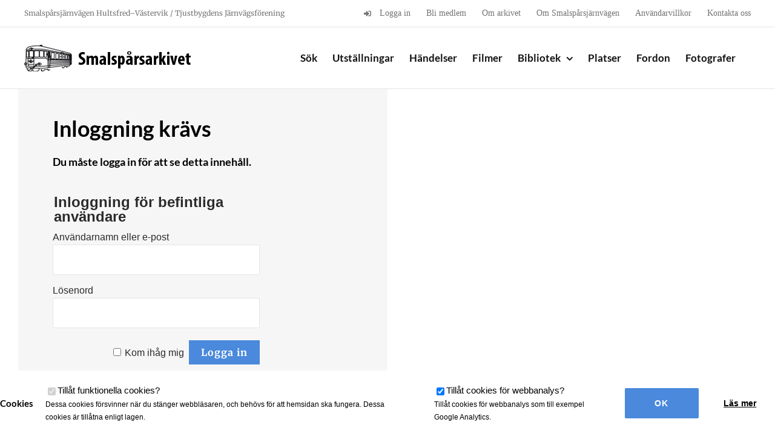

--- FILE ---
content_type: text/html; charset=UTF-8
request_url: https://smalsparsarkivet.se/objekt/foreslagen-utvidging-av-lokstallet-vastervik/
body_size: 11342
content:

<!DOCTYPE html>
<html class="avada-html-layout-wide avada-html-header-position-top" lang="sv-SE" prefix="og: http://ogp.me/ns# fb: http://ogp.me/ns/fb#">
<head>
	<meta http-equiv="X-UA-Compatible" content="IE=edge" />
	<meta http-equiv="Content-Type" content="text/html; charset=utf-8"/>
	<meta name="viewport" content="width=device-width, initial-scale=1" />
	<meta name='robots' content='index, follow, max-image-preview:large, max-snippet:-1, max-video-preview:-1' />
	<style>img:is([sizes="auto" i], [sizes^="auto," i]) { contain-intrinsic-size: 3000px 1500px }</style>
	
	<!-- This site is optimized with the Yoast SEO plugin v26.2 - https://yoast.com/wordpress/plugins/seo/ -->
	<title>Föreslagen utvidgning av lokstallet i Västervik - Smalspårsarkivet</title>
	<link rel="canonical" href="https://smalsparsarkivet.se/objekt/foreslagen-utvidging-av-lokstallet-vastervik/" />
	<meta property="og:locale" content="sv_SE" />
	<meta property="og:type" content="article" />
	<meta property="og:title" content="Föreslagen utvidgning av lokstallet i Västervik - Smalspårsarkivet" />
	<meta property="og:url" content="https://smalsparsarkivet.se/objekt/foreslagen-utvidging-av-lokstallet-vastervik/" />
	<meta property="og:site_name" content="Smalspårsarkivet" />
	<meta property="article:modified_time" content="2019-10-24T02:40:18+00:00" />
	<meta property="og:image" content="https://smalsparsarkivet.se/wp-content/uploads/2017/12/TJFR00096.jpg" />
	<meta property="og:image:width" content="1600" />
	<meta property="og:image:height" content="1391" />
	<meta property="og:image:type" content="image/jpeg" />
	<meta name="twitter:card" content="summary_large_image" />
	<script type="application/ld+json" class="yoast-schema-graph">{"@context":"https://schema.org","@graph":[{"@type":"WebPage","@id":"https://smalsparsarkivet.se/objekt/foreslagen-utvidging-av-lokstallet-vastervik/","url":"https://smalsparsarkivet.se/objekt/foreslagen-utvidging-av-lokstallet-vastervik/","name":"Föreslagen utvidgning av lokstallet i Västervik - Smalspårsarkivet","isPartOf":{"@id":"https://smalsparsarkivet.se/#website"},"primaryImageOfPage":{"@id":"https://smalsparsarkivet.se/objekt/foreslagen-utvidging-av-lokstallet-vastervik/#primaryimage"},"image":{"@id":"https://smalsparsarkivet.se/objekt/foreslagen-utvidging-av-lokstallet-vastervik/#primaryimage"},"thumbnailUrl":"https://smalsparsarkivet.se/wp-content/uploads/2017/12/TJFR00096.jpg","datePublished":"2017-12-17T14:15:56+00:00","dateModified":"2019-10-24T02:40:18+00:00","breadcrumb":{"@id":"https://smalsparsarkivet.se/objekt/foreslagen-utvidging-av-lokstallet-vastervik/#breadcrumb"},"inLanguage":"sv-SE","potentialAction":[{"@type":"ReadAction","target":["https://smalsparsarkivet.se/objekt/foreslagen-utvidging-av-lokstallet-vastervik/"]}]},{"@type":"ImageObject","inLanguage":"sv-SE","@id":"https://smalsparsarkivet.se/objekt/foreslagen-utvidging-av-lokstallet-vastervik/#primaryimage","url":"https://smalsparsarkivet.se/wp-content/uploads/2017/12/TJFR00096.jpg","contentUrl":"https://smalsparsarkivet.se/wp-content/uploads/2017/12/TJFR00096.jpg","width":1600,"height":1391},{"@type":"BreadcrumbList","@id":"https://smalsparsarkivet.se/objekt/foreslagen-utvidging-av-lokstallet-vastervik/#breadcrumb","itemListElement":[{"@type":"ListItem","position":1,"name":"Hem","item":"https://smalsparsarkivet.se/"},{"@type":"ListItem","position":2,"name":"Objekt","item":"https://smalsparsarkivet.se/objekt/"},{"@type":"ListItem","position":3,"name":"Föreslagen utvidgning av lokstallet i Västervik"}]},{"@type":"WebSite","@id":"https://smalsparsarkivet.se/#website","url":"https://smalsparsarkivet.se/","name":"Smalspårsarkivet","description":"Ett digitalt järnvägsmuseum","publisher":{"@id":"https://smalsparsarkivet.se/#organization"},"potentialAction":[{"@type":"SearchAction","target":{"@type":"EntryPoint","urlTemplate":"https://smalsparsarkivet.se/?s={search_term_string}"},"query-input":{"@type":"PropertyValueSpecification","valueRequired":true,"valueName":"search_term_string"}}],"inLanguage":"sv-SE"},{"@type":"Organization","@id":"https://smalsparsarkivet.se/#organization","name":"Smalspårsarkivet","url":"https://smalsparsarkivet.se/","logo":{"@type":"ImageObject","inLanguage":"sv-SE","@id":"https://smalsparsarkivet.se/#/schema/logo/image/","url":"https://smalsparsarkivet.se/wp-content/uploads/2016/11/smalsparsarkivet_logo_2x_black.png","contentUrl":"https://smalsparsarkivet.se/wp-content/uploads/2016/11/smalsparsarkivet_logo_2x_black.png","width":600,"height":100,"caption":"Smalspårsarkivet"},"image":{"@id":"https://smalsparsarkivet.se/#/schema/logo/image/"}}]}</script>
	<!-- / Yoast SEO plugin. -->


<link rel='dns-prefetch' href='//cdnjs.cloudflare.com' />
<link rel="alternate" type="application/rss+xml" title="Smalspårsarkivet &raquo; Webbflöde" href="https://smalsparsarkivet.se/feed/" />
<link rel="alternate" type="application/rss+xml" title="Smalspårsarkivet &raquo; Kommentarsflöde" href="https://smalsparsarkivet.se/comments/feed/" />
					<link rel="shortcut icon" href="https://smalsparsarkivet.se/wp-content/uploads/2017/01/favicon57.png" type="image/x-icon" />
		
		
					<!-- Android Icon -->
			<link rel="icon" sizes="192x192" href="https://smalsparsarkivet.se/wp-content/uploads/2017/01/favicon57.png">
		
					<!-- MS Edge Icon -->
			<meta name="msapplication-TileImage" content="https://smalsparsarkivet.se/wp-content/uploads/2017/01/favicon72x72.png">
								
		<meta property="og:locale" content="sv_SE"/>
		<meta property="og:type" content="article"/>
		<meta property="og:site_name" content="Smalspårsarkivet"/>
		<meta property="og:title" content="Föreslagen utvidgning av lokstallet i Västervik - Smalspårsarkivet"/>
				<meta property="og:url" content="https://smalsparsarkivet.se/objekt/foreslagen-utvidging-av-lokstallet-vastervik/"/>
													<meta property="article:modified_time" content="2019-10-24T02:40:18+01:00"/>
											<meta property="og:image" content="https://smalsparsarkivet.se/wp-content/uploads/2017/12/TJFR00096.jpg"/>
		<meta property="og:image:width" content="1600"/>
		<meta property="og:image:height" content="1391"/>
		<meta property="og:image:type" content="image/jpeg"/>
				<script type="text/javascript">
/* <![CDATA[ */
window._wpemojiSettings = {"baseUrl":"https:\/\/s.w.org\/images\/core\/emoji\/16.0.1\/72x72\/","ext":".png","svgUrl":"https:\/\/s.w.org\/images\/core\/emoji\/16.0.1\/svg\/","svgExt":".svg","source":{"concatemoji":"https:\/\/smalsparsarkivet.se\/wp-includes\/js\/wp-emoji-release.min.js?ver=6.8.3"}};
/*! This file is auto-generated */
!function(s,n){var o,i,e;function c(e){try{var t={supportTests:e,timestamp:(new Date).valueOf()};sessionStorage.setItem(o,JSON.stringify(t))}catch(e){}}function p(e,t,n){e.clearRect(0,0,e.canvas.width,e.canvas.height),e.fillText(t,0,0);var t=new Uint32Array(e.getImageData(0,0,e.canvas.width,e.canvas.height).data),a=(e.clearRect(0,0,e.canvas.width,e.canvas.height),e.fillText(n,0,0),new Uint32Array(e.getImageData(0,0,e.canvas.width,e.canvas.height).data));return t.every(function(e,t){return e===a[t]})}function u(e,t){e.clearRect(0,0,e.canvas.width,e.canvas.height),e.fillText(t,0,0);for(var n=e.getImageData(16,16,1,1),a=0;a<n.data.length;a++)if(0!==n.data[a])return!1;return!0}function f(e,t,n,a){switch(t){case"flag":return n(e,"\ud83c\udff3\ufe0f\u200d\u26a7\ufe0f","\ud83c\udff3\ufe0f\u200b\u26a7\ufe0f")?!1:!n(e,"\ud83c\udde8\ud83c\uddf6","\ud83c\udde8\u200b\ud83c\uddf6")&&!n(e,"\ud83c\udff4\udb40\udc67\udb40\udc62\udb40\udc65\udb40\udc6e\udb40\udc67\udb40\udc7f","\ud83c\udff4\u200b\udb40\udc67\u200b\udb40\udc62\u200b\udb40\udc65\u200b\udb40\udc6e\u200b\udb40\udc67\u200b\udb40\udc7f");case"emoji":return!a(e,"\ud83e\udedf")}return!1}function g(e,t,n,a){var r="undefined"!=typeof WorkerGlobalScope&&self instanceof WorkerGlobalScope?new OffscreenCanvas(300,150):s.createElement("canvas"),o=r.getContext("2d",{willReadFrequently:!0}),i=(o.textBaseline="top",o.font="600 32px Arial",{});return e.forEach(function(e){i[e]=t(o,e,n,a)}),i}function t(e){var t=s.createElement("script");t.src=e,t.defer=!0,s.head.appendChild(t)}"undefined"!=typeof Promise&&(o="wpEmojiSettingsSupports",i=["flag","emoji"],n.supports={everything:!0,everythingExceptFlag:!0},e=new Promise(function(e){s.addEventListener("DOMContentLoaded",e,{once:!0})}),new Promise(function(t){var n=function(){try{var e=JSON.parse(sessionStorage.getItem(o));if("object"==typeof e&&"number"==typeof e.timestamp&&(new Date).valueOf()<e.timestamp+604800&&"object"==typeof e.supportTests)return e.supportTests}catch(e){}return null}();if(!n){if("undefined"!=typeof Worker&&"undefined"!=typeof OffscreenCanvas&&"undefined"!=typeof URL&&URL.createObjectURL&&"undefined"!=typeof Blob)try{var e="postMessage("+g.toString()+"("+[JSON.stringify(i),f.toString(),p.toString(),u.toString()].join(",")+"));",a=new Blob([e],{type:"text/javascript"}),r=new Worker(URL.createObjectURL(a),{name:"wpTestEmojiSupports"});return void(r.onmessage=function(e){c(n=e.data),r.terminate(),t(n)})}catch(e){}c(n=g(i,f,p,u))}t(n)}).then(function(e){for(var t in e)n.supports[t]=e[t],n.supports.everything=n.supports.everything&&n.supports[t],"flag"!==t&&(n.supports.everythingExceptFlag=n.supports.everythingExceptFlag&&n.supports[t]);n.supports.everythingExceptFlag=n.supports.everythingExceptFlag&&!n.supports.flag,n.DOMReady=!1,n.readyCallback=function(){n.DOMReady=!0}}).then(function(){return e}).then(function(){var e;n.supports.everything||(n.readyCallback(),(e=n.source||{}).concatemoji?t(e.concatemoji):e.wpemoji&&e.twemoji&&(t(e.twemoji),t(e.wpemoji)))}))}((window,document),window._wpemojiSettings);
/* ]]> */
</script>
<style id='wp-emoji-styles-inline-css' type='text/css'>

	img.wp-smiley, img.emoji {
		display: inline !important;
		border: none !important;
		box-shadow: none !important;
		height: 1em !important;
		width: 1em !important;
		margin: 0 0.07em !important;
		vertical-align: -0.1em !important;
		background: none !important;
		padding: 0 !important;
	}
</style>
<link rel='stylesheet' id='child-style-css' href='https://smalsparsarkivet.se/wp-content/themes/HamrenMedia_2_0/style.css?ver=6.8.3' type='text/css' media='all' />
<link rel='stylesheet' id='animate-css-css' href='https://cdnjs.cloudflare.com/ajax/libs/animate.css/3.5.2/animate.min.css?ver=3.5.2' type='text/css' media='all' />
<link rel='stylesheet' id='magnific-popup-css-css' href='https://smalsparsarkivet.se/wp-content/themes/HamrenMedia_2_0/public/css/magnific-popup.css?ver=6.8.3' type='text/css' media='all' />
<link rel='stylesheet' id='wp-members-css' href='https://smalsparsarkivet.se/wp-content/plugins/wp-members/assets/css/forms/generic-no-float.min.css?ver=3.5.4.3' type='text/css' media='all' />
<link rel='stylesheet' id='fusion-dynamic-css-css' href='https://smalsparsarkivet.se/wp-content/uploads/fusion-styles/dd03404d104e8dd108b04953607f7ff0.min.css?ver=3.13.3' type='text/css' media='all' />
<script type="text/javascript" src="https://smalsparsarkivet.se/wp-includes/js/jquery/jquery.min.js?ver=3.7.1" id="jquery-core-js"></script>
<script type="text/javascript" src="https://smalsparsarkivet.se/wp-includes/js/jquery/jquery-migrate.min.js?ver=3.4.1" id="jquery-migrate-js"></script>
<script type="text/javascript" src="https://smalsparsarkivet.se/wp-content/plugins/cookie-opt-in/js/cookie-opt-in.js?ver=1" id="cookie-opt-in-js"></script>
<script type="text/javascript" id="image-watermark-no-right-click-js-before">
/* <![CDATA[ */
var iwArgsNoRightClick = {"rightclick":"Y","draganddrop":"N"};
/* ]]> */
</script>
<script type="text/javascript" src="https://smalsparsarkivet.se/wp-content/plugins/image-watermark/js/no-right-click.js?ver=1.8.0" id="image-watermark-no-right-click-js"></script>
<link rel="https://api.w.org/" href="https://smalsparsarkivet.se/wp-json/" /><link rel="EditURI" type="application/rsd+xml" title="RSD" href="https://smalsparsarkivet.se/xmlrpc.php?rsd" />
<meta name="generator" content="WordPress 6.8.3" />
<link rel='shortlink' href='https://smalsparsarkivet.se/?p=4353' />
<link rel="alternate" title="oEmbed (JSON)" type="application/json+oembed" href="https://smalsparsarkivet.se/wp-json/oembed/1.0/embed?url=https%3A%2F%2Fsmalsparsarkivet.se%2Fobjekt%2Fforeslagen-utvidging-av-lokstallet-vastervik%2F" />
<link rel="alternate" title="oEmbed (XML)" type="text/xml+oembed" href="https://smalsparsarkivet.se/wp-json/oembed/1.0/embed?url=https%3A%2F%2Fsmalsparsarkivet.se%2Fobjekt%2Fforeslagen-utvidging-av-lokstallet-vastervik%2F&#038;format=xml" />
<script type="text/javascript">var cookie_opt_in_settings = {"form_title":"Cookies","anchor_title":"Cookies","more_info_text":"L\u00e4s mer","more_info_url":"\/sekretess","more_info_same_window":"yes","label_functional_cookies":"Till\u00e5t funktionella cookies","brief_info_on_functional_cookies":"Dessa cookies f\u00f6rsvinner n\u00e4r du st\u00e4nger webbl\u00e4saren, och beh\u00f6vs f\u00f6r att hemsidan ska fungera. Dessa cookies \u00e4r till\u00e5tna enligt lagen.","label_advertisement_cookies":"Allow advertisement cookies","brief_info_on_advertisement_cookies":"This website uses cookies for advertisement purposes, for example: to give you offers specifically suited to your wishes.","label_tracking_cookies":"Till\u00e5t cookies f\u00f6r webbanalys","brief_info_on_tracking_cookies":"Till\u00e5t cookies f\u00f6r webbanalys som till exempel Google Analytics.","label_social_cookies":"Allow social cookies","brief_info_on_social_cookies":"This website uses cookies for tracking purposes on social networks like Facebook, Google+ etc.","if_no_cookie":"defer","preference_cookie_name":"ClearsiteCookieLawObidingCookiePreferencesCookie","preference_cookie_expires":"Wed, 31 Dec 2149 00:00:00 +0000","site_has_functional_cookies":"1","default_value_functional_cookies":"1","site_has_tracking_cookies":"1","default_value_tracking_cookies":"1","lang":"sv","always_on":{"site_has_functional_cookies":true},"default_cookie":"f1t1","cookie_types":["site_has_functional_cookies","site_has_tracking_cookies"],"label_ok":"Ok","label_deny":"Deny","label_allow":"Allow","baseurl":"https:\/\/smalsparsarkivet.se\/wp-content\/plugins\/cookie-opt-in"};</script>		<script async src="https://www.googletagmanager.com/gtag/js?id=UA-118653923-1"></script>
		<script>
		window['ga-disable-UA-118653923-1'] = false;
		window.dataLayer = window.dataLayer || [];
		function gtag(){dataLayer.push(arguments)};
		  gtag('js', new Date());
		  gtag('config', 'UA-118653923-1');
		</script>
	
		<script>
		jQuery(document).ready(function($){
			$('#coia-ok').click(function(){
				$('#cookie_opt_in_container').css('display', 'none ');
			});
		});
	</script>
<style>#cookie_opt_in_container {
		    position: fixed;
		    bottom: 0px;
		    left: 0px;
		    right: 0px;
		    background: #fff;
		    z-index: 1000000;
		    font-family: sans-serif;
		}
#cookie_opt_in {
    display: flex;
    max-width: 1350px;
    margin: 0px auto;
    padding: 20px 0px;
    align-items: center;
    justify-content: center; 
}

		#cookie_opt_in h1 {
		    font-size: 15px;
		    color: #000;
		}
		.checkbox {
			padding: 0px 20px;
			order: 1;
		}
		.info {
		    display: block;
		    font-size: 12px;
		}

input#coia-ok {
    cursor: pointer;
    border-radius: 2px;
    height: 50px;
    width: 140px;
    margin-left: 10px;
    text-align: center;
    color: inherit;
    font-family: sans-serif;
    background: #4a89dc;
    border: 0px;
    font-size: 14px;
    text-transform: uppercase;
    font-weight: bold;
    color: #fff;
    order: 3;
}

a.more.generic-more {
    cursor: pointer;
    border-radius: 2px;
    height: 50px;
    width: 140px;
    margin-left: 10px;
    text-align: center;
    line-height: 50px;
    color: inherit;
    font-family: sans-serif;
    background: #ffffff;
    border: 0px;
    font-size: 14px;
    text-decoration: underline;
    font-weight: bold;
    order: 4;
}

#cookie_opt_in_anchor {
    position: fixed;
    bottom: 0px;
    left: 10px;
    background: #fff;
    padding: 5px 20px;
    z-index: 1000;
}



@media (max-width:1000px){
	#cookie_opt_in {
    	flex-wrap: wrap;
	}
	#cookie_opt_in h1 {
  	  text-align: center;
  	  width: 100%;
	}
	input#coia-ok, a.more.generic-more {
    	margin-top: 20px;
	}
	.checkbox {
		width: 50%;
	}
	
}
@media (max-width:500px){
	.checkbox {
	    width: 100%;
	    margin-bottom: 10px;
	}
}</style><link rel="stylesheet" href="https://use.fontawesome.com/releases/v5.0.13/css/all.css" integrity="sha384-DNOHZ68U8hZfKXOrtjWvjxusGo9WQnrNx2sqG0tfsghAvtVlRW3tvkXWZh58N9jp" crossorigin="anonymous"><style type="text/css" id="css-fb-visibility">@media screen and (max-width: 640px){.fusion-no-small-visibility{display:none !important;}body .sm-text-align-center{text-align:center !important;}body .sm-text-align-left{text-align:left !important;}body .sm-text-align-right{text-align:right !important;}body .sm-flex-align-center{justify-content:center !important;}body .sm-flex-align-flex-start{justify-content:flex-start !important;}body .sm-flex-align-flex-end{justify-content:flex-end !important;}body .sm-mx-auto{margin-left:auto !important;margin-right:auto !important;}body .sm-ml-auto{margin-left:auto !important;}body .sm-mr-auto{margin-right:auto !important;}body .fusion-absolute-position-small{position:absolute;top:auto;width:100%;}.awb-sticky.awb-sticky-small{ position: sticky; top: var(--awb-sticky-offset,0); }}@media screen and (min-width: 641px) and (max-width: 1024px){.fusion-no-medium-visibility{display:none !important;}body .md-text-align-center{text-align:center !important;}body .md-text-align-left{text-align:left !important;}body .md-text-align-right{text-align:right !important;}body .md-flex-align-center{justify-content:center !important;}body .md-flex-align-flex-start{justify-content:flex-start !important;}body .md-flex-align-flex-end{justify-content:flex-end !important;}body .md-mx-auto{margin-left:auto !important;margin-right:auto !important;}body .md-ml-auto{margin-left:auto !important;}body .md-mr-auto{margin-right:auto !important;}body .fusion-absolute-position-medium{position:absolute;top:auto;width:100%;}.awb-sticky.awb-sticky-medium{ position: sticky; top: var(--awb-sticky-offset,0); }}@media screen and (min-width: 1025px){.fusion-no-large-visibility{display:none !important;}body .lg-text-align-center{text-align:center !important;}body .lg-text-align-left{text-align:left !important;}body .lg-text-align-right{text-align:right !important;}body .lg-flex-align-center{justify-content:center !important;}body .lg-flex-align-flex-start{justify-content:flex-start !important;}body .lg-flex-align-flex-end{justify-content:flex-end !important;}body .lg-mx-auto{margin-left:auto !important;margin-right:auto !important;}body .lg-ml-auto{margin-left:auto !important;}body .lg-mr-auto{margin-right:auto !important;}body .fusion-absolute-position-large{position:absolute;top:auto;width:100%;}.awb-sticky.awb-sticky-large{ position: sticky; top: var(--awb-sticky-offset,0); }}</style>		<script type="text/javascript">
			var doc = document.documentElement;
			doc.setAttribute( 'data-useragent', navigator.userAgent );
		</script>
		
	</head>

<body class="wp-singular archive_item-template-default single single-archive_item postid-4353 wp-theme-Avada wp-child-theme-HamrenMedia_2_0 hw fusion-image-hovers fusion-pagination-sizing fusion-button_type-flat fusion-button_span-no fusion-button_gradient-linear avada-image-rollover-circle-no avada-image-rollover-no fusion-body ltr fusion-sticky-header no-tablet-sticky-header no-mobile-sticky-header no-mobile-slidingbar no-mobile-totop fusion-disable-outline fusion-sub-menu-fade mobile-logo-pos-left layout-wide-mode avada-has-boxed-modal-shadow-none layout-scroll-offset-full avada-has-zero-margin-offset-top fusion-top-header menu-text-align-center mobile-menu-design-modern fusion-show-pagination-text fusion-header-layout-v3 avada-responsive avada-footer-fx-sticky avada-menu-highlight-style-bar fusion-search-form-classic fusion-main-menu-search-overlay fusion-avatar-square avada-sticky-shrinkage avada-dropdown-styles avada-blog-layout-medium avada-blog-archive-layout-medium avada-header-shadow-no avada-menu-icon-position-left avada-has-megamenu-shadow avada-has-breadcrumb-mobile-hidden avada-has-titlebar-hide avada-has-pagination-padding avada-flyout-menu-direction-fade avada-ec-views-v1" data-awb-post-id="4353">
		<a class="skip-link screen-reader-text" href="#content">Fortsätt till innehållet</a>

	<div id="boxed-wrapper">
		
		<div id="wrapper" class="fusion-wrapper">
			<div id="home" style="position:relative;top:-1px;"></div>
							
					
			<header class="fusion-header-wrapper">
				<div class="fusion-header-v3 fusion-logo-alignment fusion-logo-left fusion-sticky-menu- fusion-sticky-logo- fusion-mobile-logo-  fusion-mobile-menu-design-modern">
					
<div class="fusion-secondary-header">
	<div class="fusion-row">
					<div class="fusion-alignleft">
				<div class="fusion-contact-info"><span class="fusion-contact-info-phone-number">Smalspårsjärnvägen Hultsfred–Västervik / Tjustbygdens Järnvägsförening</span></div>			</div>
							<div class="fusion-alignright">
				<nav class="fusion-secondary-menu" role="navigation" aria-label="Sekundär meny"><ul id="menu-toppmeny" class="menu"><li  id="menu-item-220"  class="menu-item menu-item-type-post_type menu-item-object-page menu-item-220"  data-item-id="220"><a  href="https://smalsparsarkivet.se/logga-in/" class="fusion-flex-link fusion-bar-highlight"><span class="fusion-megamenu-icon"><i class="glyphicon  fa fa-sign-in" aria-hidden="true"></i></span><span class="menu-text">Logga in</span></a></li><li  id="menu-item-367"  class="menu-item menu-item-type-post_type menu-item-object-page menu-item-367"  data-item-id="367"><a  href="https://smalsparsarkivet.se/bli-medlem/" class="fusion-bar-highlight"><span class="menu-text">Bli medlem</span></a></li><li  id="menu-item-356"  class="menu-item menu-item-type-post_type menu-item-object-page menu-item-356"  data-item-id="356"><a  href="https://smalsparsarkivet.se/om-arkivet/" class="fusion-bar-highlight"><span class="menu-text">Om arkivet</span></a></li><li  id="menu-item-400"  class="menu-item menu-item-type-post_type menu-item-object-page menu-item-400"  data-item-id="400"><a  href="https://smalsparsarkivet.se/om-smalsparsjarnvagen/" class="fusion-bar-highlight"><span class="menu-text">Om Smalspårsjärnvägen</span></a></li><li  id="menu-item-5137"  class="menu-item menu-item-type-post_type menu-item-object-page menu-item-5137"  data-item-id="5137"><a  href="https://smalsparsarkivet.se/anvandningsvillkor/" class="fusion-bar-highlight"><span class="menu-text">Användarvillkor</span></a></li><li  id="menu-item-355"  class="menu-item menu-item-type-post_type menu-item-object-page menu-item-355"  data-item-id="355"><a  href="https://smalsparsarkivet.se/kontakta-oss/" class="fusion-bar-highlight"><span class="menu-text">Kontakta oss</span></a></li></ul></nav><nav class="fusion-mobile-nav-holder fusion-mobile-menu-text-align-left" aria-label="Sekundär mobilmeny"></nav>			</div>
			</div>
</div>
<div class="fusion-header-sticky-height"></div>
<div class="fusion-header">
	<div class="fusion-row">
					<div class="fusion-logo" data-margin-top="25px" data-margin-bottom="25px" data-margin-left="0px" data-margin-right="0px">
			<a class="fusion-logo-link"  href="https://smalsparsarkivet.se/" >

						<!-- standard logo -->
			<img src="https://smalsparsarkivet.se/wp-content/uploads/2016/10/smalsparsarkivet-logo.png" srcset="https://smalsparsarkivet.se/wp-content/uploads/2016/10/smalsparsarkivet-logo.png 1x, https://smalsparsarkivet.se/wp-content/uploads/2016/11/smalsparsarkivet_logo_2x_black.png 2x" width="300" height="51" style="max-height:51px;height:auto;" alt="Smalspårsarkivet Logotyp" data-retina_logo_url="https://smalsparsarkivet.se/wp-content/uploads/2016/11/smalsparsarkivet_logo_2x_black.png" class="fusion-standard-logo" />

			
					</a>
		</div>		<nav class="fusion-main-menu" aria-label="Huvudmeny"><div class="fusion-overlay-search">
<div class="hw-search-module ">
	<div class="hw-bg-img" style="background-image: url(https://smalsparsarkivet.se/wp-content/uploads/2021/08/TJFD00143.jpg);"></div>
	<div class="hw-bg-gradient"></div>
	<div class="hw-row ">

		<div class="fusion-layout-column fusion_builder_column fusion_builder_column_1_1 fusion-one-full fusion-column-first fusion-column-last 1_1" style="text-align:center;">
			<h1>Sök i Smalspårsarkivet</h1>
			
			<form role="search" method="get" action="https://smalsparsarkivet.se/">

				<div id="search-wrapper">

					<div class="input-wrapper search-item">
						<input type="text" value="" name="s" placeholder="Vad vill du veta mer om?" autocomplete="off"/>
						<div class="show-extended-search">
							<i class="fa fa-cog"></i>
						</div>
					</div>

					<input type="submit" class="searchsubmit" value="&#xf002;" />

				</div>

				<div class="extended-search" >


					<div class="options-row type-checkboxes">
						<label class="label-small">Kategori:</label>

						<div class="checkbox-wrapper"><input type="checkbox" class="type-checkbox" name="post_type[]" value="vehicle" id="checkbox-vehicle" ><label for="checkbox-vehicle">Fordon</label></div><div class="checkbox-wrapper"><input type="checkbox" class="type-checkbox" name="post_type[]" value="photographer" id="checkbox-photographer" ><label for="checkbox-photographer">Fotograf</label></div><div class="checkbox-wrapper"><input type="checkbox" class="type-checkbox" name="post_type[]" value="event" id="checkbox-event" ><label for="checkbox-event">Händelser</label></div><div class="checkbox-wrapper"><input type="checkbox" class="type-checkbox" name="post_type[]" value="archive_item" id="checkbox-archive_item" ><label for="checkbox-archive_item">Objekt</label></div><div class="checkbox-wrapper"><input type="checkbox" class="type-checkbox" name="post_type[]" value="place" id="checkbox-place" ><label for="checkbox-place">Platser</label></div><div class="checkbox-wrapper"><input type="checkbox" class="type-checkbox" name="post_type[]" value="exhibition" id="checkbox-exhibition" ><label for="checkbox-exhibition">Utställning</label></div>
					</div>

					<!--<div class="options-row">
						<label class="label-small">Årtal:</label>

					</div>-->

				</div>
				<input type="hidden" name="adv" id="advanced-search" value="0" />
			</form>

		</div>
	</div>
	<div class="hw-search-read-more">Bakgrundsbilden: <a href="https://smalsparsarkivet.se/objekt/hafte-om-jubileumsutstallningen-i-vastervik-1933/">Häfte om Jubileumsutställningen i Västervik 1933</a></div></div>
<div class="fusion-search-spacer"></div><a href="#" role="button" aria-label="Close Search" class="fusion-close-search"></a></div><ul id="menu-huvudmeny" class="fusion-menu"><li  id="menu-item-30"  class="menu-item menu-item-type-custom menu-item-object-custom menu-item-30"  data-item-id="30"><a  href="/" class="fusion-bar-highlight"><span class="menu-text">Sök</span></a></li><li  id="menu-item-630"  class="menu-item menu-item-type-post_type_archive menu-item-object-exhibition menu-item-630"  data-item-id="630"><a  href="https://smalsparsarkivet.se/utstallningar/" class="fusion-bar-highlight"><span class="menu-text">Utställningar</span></a></li><li  id="menu-item-629"  class="menu-item menu-item-type-post_type_archive menu-item-object-event menu-item-629"  data-item-id="629"><a  href="https://smalsparsarkivet.se/handelser/" class="fusion-bar-highlight"><span class="menu-text">Händelser</span></a></li><li  id="menu-item-25868"  class="menu-item menu-item-type-custom menu-item-object-custom menu-item-25868"  data-item-id="25868"><a  href="/filmer" class="fusion-bar-highlight"><span class="menu-text">Filmer</span></a></li><li  id="menu-item-243"  class="menu-item menu-item-type-post_type menu-item-object-page menu-item-has-children menu-item-243 fusion-dropdown-menu"  data-item-id="243"><a  href="https://smalsparsarkivet.se/bibliotek/" class="fusion-bar-highlight"><span class="menu-text">Bibliotek</span> <span class="fusion-caret"><i class="fusion-dropdown-indicator" aria-hidden="true"></i></span></a><ul class="sub-menu"><li  id="menu-item-3289"  class="menu-item menu-item-type-post_type menu-item-object-page menu-item-3289 fusion-dropdown-submenu" ><a  href="https://smalsparsarkivet.se/dokuments/" class="fusion-bar-highlight"><span>Dokument</span></a></li><li  id="menu-item-667"  class="menu-item menu-item-type-taxonomy menu-item-object-item-type menu-item-667 fusion-dropdown-submenu" ><a  href="https://smalsparsarkivet.se/objekttyp/foremal/" class="fusion-bar-highlight"><span>Föremål</span></a></li><li  id="menu-item-3210"  class="menu-item menu-item-type-post_type menu-item-object-page menu-item-has-children menu-item-3210 fusion-dropdown-submenu" ><a  href="https://smalsparsarkivet.se/bibliotek/ritningar/" class="fusion-bar-highlight"><span>Ritningar</span></a><ul class="sub-menu"><li  id="menu-item-4363"  class="menu-item menu-item-type-post_type menu-item-object-page menu-item-4363" ><a  href="https://smalsparsarkivet.se/bibliotek/ritningar/bangardsritningar/" class="fusion-bar-highlight"><span>Bangårdar</span></a></li><li  id="menu-item-4364"  class="menu-item menu-item-type-post_type menu-item-object-page menu-item-4364" ><a  href="https://smalsparsarkivet.se/bibliotek/ritningar/broritningar/" class="fusion-bar-highlight"><span>Broar</span></a></li><li  id="menu-item-4336"  class="menu-item menu-item-type-post_type menu-item-object-page menu-item-4336" ><a  href="https://smalsparsarkivet.se/bibliotek/ritningar/byggnadsritningar/" class="fusion-bar-highlight"><span>Byggnader</span></a></li><li  id="menu-item-4365"  class="menu-item menu-item-type-post_type menu-item-object-page menu-item-4365" ><a  href="https://smalsparsarkivet.se/bibliotek/ritningar/fordonsritningar/" class="fusion-bar-highlight"><span>Fordon</span></a></li><li  id="menu-item-4368"  class="menu-item menu-item-type-post_type menu-item-object-page menu-item-4368" ><a  href="https://smalsparsarkivet.se/bibliotek/ritningar/ovriga-ritningar/" class="fusion-bar-highlight"><span>Övriga ritningar</span></a></li></ul></li><li  id="menu-item-2635"  class="menu-item menu-item-type-taxonomy menu-item-object-item-type menu-item-has-children menu-item-2635 fusion-dropdown-submenu" ><a  href="https://smalsparsarkivet.se/objekttyp/tidningar/" class="fusion-bar-highlight"><span>Tidningar</span></a><ul class="sub-menu"><li  id="menu-item-40416"  class="menu-item menu-item-type-custom menu-item-object-custom menu-item-40416" ><a  href="https://smalsparsarkivet.se/amne/vastervikingen/" class="fusion-bar-highlight"><span>Västervikingen</span></a></li></ul></li><li  id="menu-item-2307"  class="menu-item menu-item-type-taxonomy menu-item-object-topic menu-item-2307 fusion-dropdown-submenu" ><a  href="https://smalsparsarkivet.se/amne/tidtabell/" class="fusion-bar-highlight"><span>Tidtabeller</span></a></li></ul></li><li  id="menu-item-632"  class="menu-item menu-item-type-post_type_archive menu-item-object-place menu-item-632"  data-item-id="632"><a  href="https://smalsparsarkivet.se/platser/" class="fusion-bar-highlight"><span class="menu-text">Platser</span></a></li><li  id="menu-item-631"  class="menu-item menu-item-type-post_type_archive menu-item-object-vehicle menu-item-631"  data-item-id="631"><a  href="https://smalsparsarkivet.se/fordon/" class="fusion-bar-highlight"><span class="menu-text">Fordon</span></a></li><li  id="menu-item-623"  class="menu-item menu-item-type-post_type_archive menu-item-object-photographer menu-item-623"  data-item-id="623"><a  href="https://smalsparsarkivet.se/fotografer/" class="fusion-bar-highlight"><span class="menu-text">Fotografer</span></a></li></ul></nav>	<div class="fusion-mobile-menu-icons">
							<a href="#" class="fusion-icon awb-icon-bars" aria-label="Växla mobilmeny" aria-expanded="false"></a>
		
		
		
			</div>

<nav class="fusion-mobile-nav-holder fusion-mobile-menu-text-align-left" aria-label="Huvudmeny mobil"></nav>

					</div>
</div>
				</div>
				<div class="fusion-clearfix"></div>
			</header>
								
							<div id="sliders-container" class="fusion-slider-visibility">
					</div>
				
					
							
			
						<main id="main" class="clearfix ">
				<div class="fusion-row" style="">
<div class="lockscreen post-content"><div class="lockscreen-inner"><h1>Inloggning krävs</h1><p>Du måste logga in för att se detta innehåll. </p><div id="wpmem_login"><a id="login"></a><form action="https://smalsparsarkivet.se/objekt/foreslagen-utvidging-av-lokstallet-vastervik/" method="POST" id="wpmem_login_form" class="form"><input type="hidden" id="_wpmem_login_nonce" name="_wpmem_login_nonce" value="07099f1233" /><input type="hidden" name="_wp_http_referer" value="/objekt/foreslagen-utvidging-av-lokstallet-vastervik/" /><fieldset><legend>Inloggning för befintliga användare</legend><label for="log">Användarnamn eller e-post</label><div class="div_text"><input name="log" type="text" id="log" value="" class="username" required  /></div><label for="pwd">Lösenord</label><div class="div_text"><input name="pwd" type="password" id="pwd" class="password" required  /></div><input name="a" type="hidden" value="login" /><input name="redirect_to" type="hidden" value="https://smalsparsarkivet.se/objekt/foreslagen-utvidging-av-lokstallet-vastervik/" /><div class="button_div"><input name="rememberme" type="checkbox" id="rememberme" value="forever" />&nbsp;<label for="rememberme">Kom ihåg mig</label>&nbsp;&nbsp;<input type="submit" name="Submit" value="Logga in" class="buttons" /></div><div class="link-text"><span class="link-text-forgot">Glömt lösenord?&nbsp;<a href="https://smalsparsarkivet.se/min-profil/?a=pwdreset">Klicka här för att återställa</a></span></div><div class="link-text"><span class="link-text-register">Ny användare?&nbsp;<a href="https://smalsparsarkivet.se/bli-medlem/">Klicka här för att registrera</a></span></div></fieldset></form></div></div></div>						
					</div>  <!-- fusion-row -->
				</main>  <!-- #main -->
				
				
								
					
		<div class="fusion-footer">
					
	<footer class="fusion-footer-widget-area fusion-widget-area">
		<div class="fusion-row">
			<div class="fusion-columns fusion-columns-3 fusion-widget-area">
				
																									<div class="fusion-column col-lg-4 col-md-4 col-sm-4">
							<section id="text-6" class="fusion-footer-widget-column widget widget_text"><h4 class="widget-title">Smalspårsarkivet</h4>			<div class="textwidget"><p>Samlingarna på Smalspårsarkivet innehåller upphovsrättsskyddat material. Dela gärna länkar till objekten, men övrig användning eller publicering av materialet kräver vårt tillstånd. Läs mer om våra <a href="/anvandningsvillkor/">användarvillkor här</a>.</p>
</div>
		<div style="clear:both;"></div></section>																					</div>
																										<div class="fusion-column col-lg-4 col-md-4 col-sm-4">
													</div>
																										<div class="fusion-column fusion-column-last col-lg-4 col-md-4 col-sm-4">
													</div>
																																				
				<div class="fusion-clearfix"></div>
			</div> <!-- fusion-columns -->
		</div> <!-- fusion-row -->
	</footer> <!-- fusion-footer-widget-area -->

	
	<footer id="footer" class="fusion-footer-copyright-area fusion-footer-copyright-center">
		<div class="fusion-row">
			<div class="fusion-copyright-content">

				<div class="fusion-copyright-notice">
		<div>
		Smalspårsarkivet drivs av <a href="http://www.smalsparet.se">Tjustbygdens Järnvägsförening</a> |  Utvecklad av <a href="http://hamrenmedia.se">Hamrén Webbyrå</a>	</div>
</div>
<div class="fusion-social-links-footer">
	</div>

			</div> <!-- fusion-fusion-copyright-content -->
		</div> <!-- fusion-row -->
	</footer> <!-- #footer -->
		</div> <!-- fusion-footer -->

		
																</div> <!-- wrapper -->
		</div> <!-- #boxed-wrapper -->
				<a class="fusion-one-page-text-link fusion-page-load-link" tabindex="-1" href="#" aria-hidden="true">Page load link</a>

		<div class="avada-footer-scripts">
			<script type="speculationrules">
{"prefetch":[{"source":"document","where":{"and":[{"href_matches":"\/*"},{"not":{"href_matches":["\/wp-*.php","\/wp-admin\/*","\/wp-content\/uploads\/*","\/wp-content\/*","\/wp-content\/plugins\/*","\/wp-content\/themes\/HamrenMedia_2_0\/*","\/wp-content\/themes\/Avada\/*","\/*\\?(.+)"]}},{"not":{"selector_matches":"a[rel~=\"nofollow\"]"}},{"not":{"selector_matches":".no-prefetch, .no-prefetch a"}}]},"eagerness":"conservative"}]}
</script>
<script type="text/javascript" src="https://smalsparsarkivet.se/wp-content/themes/HamrenMedia_2_0/public/js/imagesloaded.pkgd.min.js?ver=4.1.1" id="images-loaded-js-js"></script>
<script type="text/javascript" src="https://smalsparsarkivet.se/wp-content/themes/HamrenMedia_2_0/public/js/jquery.flexslider-min.js?ver=6.8.3" id="flexslider-js"></script>
<script type="text/javascript" src="https://smalsparsarkivet.se/wp-content/themes/HamrenMedia_2_0/public/js/main.js?ver=6.8.3" id="hw-main-js"></script>
<script type="text/javascript" src="https://smalsparsarkivet.se/wp-content/themes/HamrenMedia_2_0/public/js/magnific-popup-1.1.0.min.js?ver=6.8.3" id="magnific-popup-js"></script>
<script type="text/javascript" src="https://smalsparsarkivet.se/wp-content/themes/Avada/includes/lib/assets/min/js/library/cssua.js?ver=2.1.28" id="cssua-js"></script>
<script type="text/javascript" id="fusion-animations-js-extra">
/* <![CDATA[ */
var fusionAnimationsVars = {"status_css_animations":"desktop"};
/* ]]> */
</script>
<script type="text/javascript" src="https://smalsparsarkivet.se/wp-content/plugins/fusion-builder/assets/js/min/general/fusion-animations.js?ver=3.13.3" id="fusion-animations-js"></script>
<script type="text/javascript" src="https://smalsparsarkivet.se/wp-content/themes/Avada/includes/lib/assets/min/js/general/awb-tabs-widget.js?ver=3.13.3" id="awb-tabs-widget-js"></script>
<script type="text/javascript" src="https://smalsparsarkivet.se/wp-content/themes/Avada/includes/lib/assets/min/js/general/awb-vertical-menu-widget.js?ver=3.13.3" id="awb-vertical-menu-widget-js"></script>
<script type="text/javascript" src="https://smalsparsarkivet.se/wp-content/themes/Avada/includes/lib/assets/min/js/library/modernizr.js?ver=3.3.1" id="modernizr-js"></script>
<script type="text/javascript" id="fusion-js-extra">
/* <![CDATA[ */
var fusionJSVars = {"visibility_small":"640","visibility_medium":"1024"};
/* ]]> */
</script>
<script type="text/javascript" src="https://smalsparsarkivet.se/wp-content/themes/Avada/includes/lib/assets/min/js/general/fusion.js?ver=3.13.3" id="fusion-js"></script>
<script type="text/javascript" src="https://smalsparsarkivet.se/wp-content/themes/Avada/includes/lib/assets/min/js/library/jquery.easing.js?ver=1.3" id="jquery-easing-js"></script>
<script type="text/javascript" src="https://smalsparsarkivet.se/wp-content/themes/Avada/includes/lib/assets/min/js/library/jquery.fitvids.js?ver=1.1" id="jquery-fitvids-js"></script>
<script type="text/javascript" id="jquery-lightbox-js-extra">
/* <![CDATA[ */
var fusionLightboxVideoVars = {"lightbox_video_width":"1280","lightbox_video_height":"720"};
/* ]]> */
</script>
<script type="text/javascript" src="https://smalsparsarkivet.se/wp-content/themes/Avada/includes/lib/assets/min/js/library/jquery.ilightbox.js?ver=2.2.3" id="jquery-lightbox-js"></script>
<script type="text/javascript" src="https://smalsparsarkivet.se/wp-content/themes/Avada/includes/lib/assets/min/js/library/jquery.mousewheel.js?ver=3.0.6" id="jquery-mousewheel-js"></script>
<script type="text/javascript" id="fusion-video-general-js-extra">
/* <![CDATA[ */
var fusionVideoGeneralVars = {"status_vimeo":"0","status_yt":"0"};
/* ]]> */
</script>
<script type="text/javascript" src="https://smalsparsarkivet.se/wp-content/themes/Avada/includes/lib/assets/min/js/library/fusion-video-general.js?ver=1" id="fusion-video-general-js"></script>
<script type="text/javascript" id="fusion-lightbox-js-extra">
/* <![CDATA[ */
var fusionLightboxVars = {"status_lightbox":"1","lightbox_gallery":"1","lightbox_skin":"metro-white","lightbox_title":"1","lightbox_zoom":"1","lightbox_arrows":"1","lightbox_slideshow_speed":"5000","lightbox_loop":"0","lightbox_autoplay":"","lightbox_opacity":"0.9","lightbox_desc":"1","lightbox_social":"1","lightbox_social_links":{"facebook":{"source":"https:\/\/www.facebook.com\/sharer.php?u={URL}","text":"Share on Facebook"},"twitter":{"source":"https:\/\/x.com\/intent\/post?url={URL}","text":"Share on X"},"reddit":{"source":"https:\/\/reddit.com\/submit?url={URL}","text":"Share on Reddit"},"linkedin":{"source":"https:\/\/www.linkedin.com\/shareArticle?mini=true&url={URL}","text":"Share on LinkedIn"},"tumblr":{"source":"https:\/\/www.tumblr.com\/share\/link?url={URL}","text":"Share on Tumblr"},"pinterest":{"source":"https:\/\/pinterest.com\/pin\/create\/button\/?url={URL}","text":"Share on Pinterest"},"vk":{"source":"https:\/\/vk.com\/share.php?url={URL}","text":"Share on Vk"},"mail":{"source":"mailto:?body={URL}","text":"Share by Email"}},"lightbox_deeplinking":"1","lightbox_path":"vertical","lightbox_post_images":"1","lightbox_animation_speed":"normal","l10n":{"close":"Press Esc to close","enterFullscreen":"Enter Fullscreen (Shift+Enter)","exitFullscreen":"Exit Fullscreen (Shift+Enter)","slideShow":"Slideshow","next":"N\u00e4sta","previous":"F\u00f6reg\u00e5ende"}};
/* ]]> */
</script>
<script type="text/javascript" src="https://smalsparsarkivet.se/wp-content/themes/Avada/includes/lib/assets/min/js/general/fusion-lightbox.js?ver=1" id="fusion-lightbox-js"></script>
<script type="text/javascript" src="https://smalsparsarkivet.se/wp-content/themes/Avada/includes/lib/assets/min/js/general/fusion-general-global.js?ver=3.13.3" id="fusion-general-global-js"></script>
<script type="text/javascript" src="https://smalsparsarkivet.se/wp-content/themes/Avada/assets/min/js/general/avada-general-footer.js?ver=7.13.3" id="avada-general-footer-js"></script>
<script type="text/javascript" src="https://smalsparsarkivet.se/wp-content/themes/Avada/assets/min/js/general/avada-quantity.js?ver=7.13.3" id="avada-quantity-js"></script>
<script type="text/javascript" src="https://smalsparsarkivet.se/wp-content/themes/Avada/assets/min/js/general/avada-crossfade-images.js?ver=7.13.3" id="avada-crossfade-images-js"></script>
<script type="text/javascript" src="https://smalsparsarkivet.se/wp-content/themes/Avada/assets/min/js/general/avada-select.js?ver=7.13.3" id="avada-select-js"></script>
<script type="text/javascript" src="https://smalsparsarkivet.se/wp-content/themes/Avada/includes/lib/assets/min/js/general/fusion-alert.js?ver=6.8.3" id="fusion-alert-js"></script>
<script type="text/javascript" src="https://smalsparsarkivet.se/wp-content/plugins/fusion-builder/assets/js/min/general/awb-off-canvas.js?ver=3.13.3" id="awb-off-canvas-js"></script>
<script type="text/javascript" id="avada-drop-down-js-extra">
/* <![CDATA[ */
var avadaSelectVars = {"avada_drop_down":"1"};
/* ]]> */
</script>
<script type="text/javascript" src="https://smalsparsarkivet.se/wp-content/themes/Avada/assets/min/js/general/avada-drop-down.js?ver=7.13.3" id="avada-drop-down-js"></script>
<script type="text/javascript" id="avada-to-top-js-extra">
/* <![CDATA[ */
var avadaToTopVars = {"status_totop":"desktop","totop_position":"right","totop_scroll_down_only":"1"};
/* ]]> */
</script>
<script type="text/javascript" src="https://smalsparsarkivet.se/wp-content/themes/Avada/assets/min/js/general/avada-to-top.js?ver=7.13.3" id="avada-to-top-js"></script>
<script type="text/javascript" id="avada-header-js-extra">
/* <![CDATA[ */
var avadaHeaderVars = {"header_position":"top","header_sticky":"1","header_sticky_type2_layout":"menu_only","header_sticky_shadow":"1","side_header_break_point":"800","header_sticky_mobile":"","header_sticky_tablet":"","mobile_menu_design":"modern","sticky_header_shrinkage":"1","nav_height":"100","nav_highlight_border":"0","nav_highlight_style":"bar","logo_margin_top":"25px","logo_margin_bottom":"25px","layout_mode":"wide","header_padding_top":"0px","header_padding_bottom":"0px","scroll_offset":"full"};
/* ]]> */
</script>
<script type="text/javascript" src="https://smalsparsarkivet.se/wp-content/themes/Avada/assets/min/js/general/avada-header.js?ver=7.13.3" id="avada-header-js"></script>
<script type="text/javascript" id="avada-menu-js-extra">
/* <![CDATA[ */
var avadaMenuVars = {"site_layout":"wide","header_position":"top","logo_alignment":"left","header_sticky":"1","header_sticky_mobile":"","header_sticky_tablet":"","side_header_break_point":"800","megamenu_base_width":"custom_width","mobile_menu_design":"modern","dropdown_goto":"G\u00e5 till\u2026","mobile_nav_cart":"Varukorg","mobile_submenu_open":"\u00d6ppna undermeny f\u00f6r %s","mobile_submenu_close":"St\u00e4ng undermeny f\u00f6r %s","submenu_slideout":"1"};
/* ]]> */
</script>
<script type="text/javascript" src="https://smalsparsarkivet.se/wp-content/themes/Avada/assets/min/js/general/avada-menu.js?ver=7.13.3" id="avada-menu-js"></script>
<script type="text/javascript" src="https://smalsparsarkivet.se/wp-content/themes/Avada/assets/min/js/library/bootstrap.scrollspy.js?ver=7.13.3" id="bootstrap-scrollspy-js"></script>
<script type="text/javascript" src="https://smalsparsarkivet.se/wp-content/themes/Avada/assets/min/js/general/avada-scrollspy.js?ver=7.13.3" id="avada-scrollspy-js"></script>
<script type="text/javascript" id="fusion-responsive-typography-js-extra">
/* <![CDATA[ */
var fusionTypographyVars = {"site_width":"1200px","typography_sensitivity":"1","typography_factor":"1.50","elements":"h1, h2, h3, h4, h5, h6"};
/* ]]> */
</script>
<script type="text/javascript" src="https://smalsparsarkivet.se/wp-content/themes/Avada/includes/lib/assets/min/js/general/fusion-responsive-typography.js?ver=3.13.3" id="fusion-responsive-typography-js"></script>
<script type="text/javascript" id="fusion-scroll-to-anchor-js-extra">
/* <![CDATA[ */
var fusionScrollToAnchorVars = {"content_break_point":"800","container_hundred_percent_height_mobile":"0","hundred_percent_scroll_sensitivity":"450"};
/* ]]> */
</script>
<script type="text/javascript" src="https://smalsparsarkivet.se/wp-content/themes/Avada/includes/lib/assets/min/js/general/fusion-scroll-to-anchor.js?ver=3.13.3" id="fusion-scroll-to-anchor-js"></script>
<script type="text/javascript" id="fusion-video-js-extra">
/* <![CDATA[ */
var fusionVideoVars = {"status_vimeo":"0"};
/* ]]> */
</script>
<script type="text/javascript" src="https://smalsparsarkivet.se/wp-content/plugins/fusion-builder/assets/js/min/general/fusion-video.js?ver=3.13.3" id="fusion-video-js"></script>
<script type="text/javascript" src="https://smalsparsarkivet.se/wp-content/plugins/fusion-builder/assets/js/min/general/fusion-column.js?ver=3.13.3" id="fusion-column-js"></script>
		</div>

			<section class="to-top-container to-top-right" aria-labelledby="awb-to-top-label">
		<a href="#" id="toTop" class="fusion-top-top-link">
			<span id="awb-to-top-label" class="screen-reader-text">Till toppen</span>

					</a>
	</section>
		</body>
</html>


--- FILE ---
content_type: text/css
request_url: https://smalsparsarkivet.se/wp-content/themes/HamrenMedia_2_0/style.css?ver=6.8.3
body_size: 7006
content:
/*
Theme Name: Hamrén Webbyrå Theme
Description: Hamrén Webbyrå Theme, A childtheme based on the Avada Wordpress Theme
Author: Hamrén Webbyrå
Version: 2.0
Template: Avada
*/


/* Table of Content
===============================================
	#
	#
	#
	#Footer
	#Media Queries
*/

.mfp-bg.mfp-ready, .mfp-gallery{
    z-index: 999999999 !important;
}
@media (min-width: 800px) {
    .mfp-close{
        right: -40px !important;
        top: 40px !important;
    }
}


.fusion-button-wrapper+.fusion-button-wrapper {
    margin-left: 10px;
}

.flex-direction-nav {
    display: none;
}

/* Tabeller, 2020-08-04 */

#main .table-1 table thead,
#main .table-2 table thead {
    background: #fff;
    color: #000;
    border-bottom: 3px solid #4a89dc;
}

#main .table-1 table th,
#main .table-2 table th {
    padding: 5px 10px;
    background: #fff;
    font-weight: bold;
    color: #000;
}

#main .table-1 table tr:first-child,
#main .table-2 table tr:first-child {
    border-bottom: 0;
    background: inherit;
}

#main .table-1 table tr:first-child td,
#main .table-2 table tr:first-child td {
    font-weight: normal;
}

#main .table-1 table tr td,
#main .table-2 table tr td {
    padding: 5px 10px;
    font-family: lato, sans-serif;
}

#main .table-1 table tr:nth-child(even),
#main .table-2 table tr:nth-child(even) {
    background: #f6f6f6;
}


/* Custom table */
#main table tbody tr:first-child {
    background: #fff;
    color: #000;
    border-bottom: 3px solid #4a89dc;
}

#main table tbody tr:first-child td {
    padding: 5px 10px;
    font-weight: bold;
}

#main table tbody td {
    font-family: lato, sans-serif;
    border: 1px solid #dcdcdc;
    padding: 5px 10px;
}

#main table tbody tr:nth-child(even) {
    background: #f6f6f6;
}

#main table tbody tr:nth-child(odd) {
    background: #fff;
}

body {
    -webkit-font-smoothing: antialiased;
}

/* Dölj datum från platser och utställningar */

.place .hw-item-label,
.exhibition .hw-item-label {
    display: none;
}

.collection-info .hw-item-label {
    display: none;
}

/* STRUCTURE */

.home #main,
.search #main {
    padding-top: 0;
}

.single #main {
    padding: 0;
}

.blog #main,
.archive #main,
.page #main,
.search #main {
    padding-bottom: 0;
    padding-left: 0;
    padding-right: 0;
}

.page-template-page-search #main>.fusion-row,
.single-archive_item #main>.fusion-row,
.search #main>.fusion-row,
.single:not(.single-post) #main>.fusion-row {
    max-width: 100%;
}

/*
.page-template-page-search #main > .fusion-row, .search #main > .fusion-row{
	max-width: 100%;
}*/

.page-template-page-trains #main>.fusion-row .fusion-row,
.page-template-page-search #main>.fusion-row .fusion-row,
.page-template-page-stations #main>.fusion-row .fusion-row,
.single-archive_item #main>.fusion-row {
    max-width: 1200px;
}

.home #main #content>.fusion-fullwidth:nth-child(odd) {
    background-color: #f6f6f6 !important;
}

.home #main #content>.fusion-fullwidth:nth-child(even) {
    background-color: #fff !important;
}

/* HEADER */

.fusion-header-wrapper {
    background: #333;
    z-index: 999;
}




/* Inloggningsbox
=============================================== */


.regbox {
    padding: 20px 0px;
    background: #f9f9f9;
}

.regbox #wpmem_login {
    max-width: 1200px;
    margin: 0px auto;
}

#wpmem_login input[type="text"],
#wpmem_login input[type="password"] {
    height: 50px;
}


.regbox #wpmem_login {
    display: block;
}

#wpmem_reg input[type="text"],
#wpmem_reg input[type="password"],
#wpmem_reg input[type="email"],
#wpmem_reg input[type="url"],
#wpmem_reg input[type="number"],
#wpmem_reg input[type="date"],
#wpmem_reg textarea,
#wpmem_login input[type="text"],
#wpmem_login input[type="password"] {
    min-height: 50px;
}


.search-results input[type="radio"] {
    display: inline-block !important;
    border: none !important;
}

.smallbox div#wpmem_login legend {
    display: none;
}

.smallbox #wpmem_login fieldset {
    margin-top: 0px !important;
}

/* Lockscreen */

.lockscreen {
    background: #f6f6f6 !important;
    padding: 50px;
    margin-top: 0px !important;
}

.lockscreen-inner {
    max-width: 80%;
    margin: 0px auto;
}

#wpmem_login .div_text,
#wpmem_reg .button_div,
#wpmem_login .button_div,
#wpmem_login .link-text,
#wpmem_reg .div_text,
.wpmem_msg {
    width: 100% !important;
}

#wpmem_reg legend {
    margin-bottom: 30px;
}


/* Menu
=============================================== */

.hw .fusion-secondary-menu>ul>li {
    border-left: none;
}

.hw .fusion-secondary-menu>ul>li:last-child a {
    padding-right: 0;
}

.fusion-secondary-menu>ul>li>a .menu-text {
    font-family: 'Source Sans Pro';
    font-size: 14px;
}

.fusion-is-sticky .fusion-main-menu .current-menu-ancestor>a,
.fusion-is-sticky .fusion-main-menu .current-menu-item>a,
.fusion-is-sticky .fusion-main-menu .current-menu-parent>a,
.fusion-is-sticky .fusion-main-menu .current_page_item>a,
.fusion-main-menu .current-menu-ancestor>a,
.fusion-main-menu .current-menu-item>a,
.fusion-main-menu .current-menu-parent>a,
.fusion-main-menu .current_page_item>a {
    color: #f55949;
    border-color: #f55949;
}

.hw .fusion-main-menu .sub-menu {
    border-top: none;
}

.fusion-main-menu .fusion-dropdown-menu .sub-menu li a,
.fusion-main-menu .sub-menu li a,
.fusion-megamenu-wrapper li .fusion-megamenu-title-disabled {
    font-family: 'Source Sans Pro';
    font-size: 16px;
}

/* FLEXSLIDER */

.hw-item-images {
    background: #fff;
}

.hw-item-images a {
    outline: none;
}

.hw-item-images img {
    max-height: 100%;
    width: 100%;
    height: 100%;
    object-fit: contain;
    object-position: center !important;
}

.hw-flexslider {
    margin: 0;
}

.hw-flexslider .slides {
    display: flex;
    align-items: center;
    max-height: 700px;
}

.hw-flexslider .slides img {
    width: auto;
    max-width: 100%;
    max-height: 700px;
    margin: 0 auto;
}

.hw-flexslider .flex-direction-nav .flex-next,
.hw-flexslider .flex-direction-nav .flex-prev {
    color: #888;
}

.hw-flexslider .flex-direction-nav .flex-next:hover,
.hw-flexslider .flex-direction-nav .flex-prev:hover {
    background-color: rgba(0, 0, 0, 0.7);
    color: #fff;
}

.hw-flexslider:hover .flex-direction-nav a {
    width: 60px;
    height: 60px;
    line-height: 60px;
    font-size: 30px;
    margin: -30px 0 0 0;
    border-radius: 4px;
}

.hw-flexslider:hover .flex-direction-nav .flex-next {
    right: 20px;
}

.hw-flexslider:hover .flex-direction-nav .flex-prev {
    left: 20px;
}


/**
* SEARCH MODULE
* Only on search page (home) and search result page
*/

.show-extended-search {
    display: none;
}

.hw-search-module {
    height: 450px;
    position: relative;
    background: #333;
}

.hw-search-module>.hw-row {
    position: absolute;
    top: 47%;
    left: 50%;
    transform: translate(-50%, -50%);
}

.hw-search-module .fusion_builder_column {
    margin-bottom: 0;
}

.hw-bg-img {
    opacity: 0;
    background-color: rgba(255, 255, 255, 0);
    background-position: center center;
    background-repeat: no-repeat;
    -webkit-background-size: cover;
    -moz-background-size: cover;
    -o-background-size: cover;
    background-size: cover;
    background-attachment: none;
    position: absolute;
    top: 0;
    left: 0;
    width: 100%;
    height: 100%;
    transition: all 0.5s ease;
    -webkit-transition: all 0.5s ease;
}

.hw-search-module h1 {
    font-family: 'lato', sans-serif;
    font-size: 32px;
    color: #fff !important;
    text-shadow: 1px 1px 4px rgba(0, 0, 0, 0.1);
    line-height: 1;
    margin: 0 0 40px 0;
    transition: all 0.4s ease-in-out;
    -webkit-transition: all 0.4s ease-in-out;
}

.search .hw-search-module h1 {
    margin: 0 0 10px 0;
}

.hw-search-module .hw-search-subtitle {
    color: #fff;
    margin: 0 0 20px 0;
}

.hw-bg-gradient {
    position: absolute;
    top: 0;
    left: 0;
    width: 100%;
    height: 100%;
    background: #de6161;
    background: -webkit-linear-gradient(to left, #de6161, #2657eb);
    background: linear-gradient(to left, #de6161, #2657eb);
    opacity: 0;
    transition: all 0.5s ease;
    -webkit-transition: all 0.5s ease;
}

#search-wrapper {
    width: 800px;
    display: flex;
    flex-flow: row nowrap;
    justify-content: space-between;
    margin: 0 auto;
    background: #fff;
    box-shadow: 1px 2px 10px 0 rgba(0, 0, 0, 0.2);
    overflow: hidden;
    border-radius: 6px;
}

.home .hw-search-module form,
.home .hw-search-module h1 {
    opacity: 0;
    /* To allow animation to run */
}

.input-wrapper {
    display: flex;
    background: #fff;
}

.search-item {
    flex: 10;
}

#search-wrapper .search-item input {
    height: 70px;
    font-size: 20px;
    outline: 0;
    margin: 0;
    color: #333;
    border: none;
    padding: 0 20px;
}

.extended-search label.label-small {
    text-transform: uppercase;
    font-size: 14px;
    letter-spacing: 2px;
    color: #f6f6f6;
    font-size: 12px;
    font-weight: bold;
}

.show-extended-search {
    flex: 1;
    height: 70px;
    line-height: 70px;
    padding: 0 20px;
    font-size: 24px;
    color: #bbb;
    cursor: pointer;
}

.show-extended-search:hover {
    color: #555;
}

#search-wrapper input.searchsubmit {
    height: 72px;
    border: none;
    background: #4a89dc;
    color: #fff;
    text-transform: uppercase;
    font-size: 24px;
    font-family: "Font Awesome\ 5 Free";
    cursor: pointer;
    flex: 2;
    border-radius: 0px;
    margin: 0px;
}

.hw-search-module .extended-search {
    height: 0;
    padding: 0 20px;
}

.extended-search .options-row {
    opacity: 0;
    display: flex;
    justify-content: space-between;
    align-items: center;
    margin: 0;
    padding: 25px 0;
    color: #fff;
    border-bottom: 1px solid rgba(255, 255, 255, 0.2);
}

.extended-search .options-row:last-child {
    border-bottom: 0;
}

.extended-search .type-checkbox {
    display: inline;
    margin: 0 5px 5px 0;
}

.hw-search-read-more {
    position: absolute;
    bottom: 20px;
    right: 20px;
    color: rgba(255, 255, 255, 0.5);
    font-size: 13px;
}

.hw-search-read-more a {
    color: #fff;
}

/* Extended search open */

.extended-search,
.options-row,
.show-extended-search {
    transition: all 0.4s ease-in-out;
    -webkit-transition: all 0.4s ease-in-out;
}

.hw-search-module.extended-search-open .extended-search {
    height: 80px;
}

.extended-search-open .extended-search .options-row {
    opacity: 1;
}

.extended-search-open .show-extended-search {
    color: #4a89dc;
}

/**
* ITEM LISTING
* All items list view
*/

.search .hw-found-posts {
    padding: 20px 0;

}

.search .hw-found-posts h2 {
    margin: 0;
    border-bottom: 1px solid #eee;
    padding-bottom: 20px;
}

#hw-search-results,
.connected-items {
    display: flex;
    flex-flow: row wrap;
    max-width: 1200px;
    margin: 0 auto;
}

#wrapper article.hw-item {
    position: relative;
    width: 220px;
    height: 260px;
    background-color: #eee;
    background-size: cover;
    background-repeat: no-repeat;
    background-position: center;
    padding: 20px;
    margin: 0 25px 20px 0;
    border: 0px solid #ccc;
    overflow: hidden;
    transition: all 0.2s ease;
    -webkit-transition: all 0.2s ease;
}

#wrapper article.hw-item.noshow {
    display: none !important;
}

#wrapper article.hw-item:nth-child(5n) {
    margin-right: 0;
}

#wrapper article.hw-item:hover {
    transform: translateY(-4px);
}

#wrapper article.hw-item.type-station {
    border-bottom: 4px solid #5d9cec;
}

#wrapper article.hw-item.type-exhibition {
    border-bottom: 4px solid #ed5556;
}

#wrapper article.hw-item.type-vehicle {
    border-color: #000;
}

#wrapper article.hw-item .hw-featured-img {
    position: absolute;
    top: 0;
    left: 0;
}

#wrapper article.hw-item .hw-post-info {
    position: absolute;
    padding: 20px;
    bottom: 0;
    left: 0;
}

#wrapper article.hw-item .hw-post-info .description {
    display: none;
    color: #fff;
    font-size: 14px;
    margin-bottom: 0;
    text-shadow: 1px 1px 1px rgba(0, 0, 0, 0.2);
}

#wrapper article.hw-item .hw-post-info p {
    /*margin-bottom: 0;*/
}

#wrapper article.hw-item .hw-post-type {
    color: #fff;
    font-size: 10px;
    letter-spacing: 1px;
    font-weight: bold;
    text-transform: uppercase;
    text-shadow: 1px 1px 2px rgba(0, 0, 0, 0.3);
}

#wrapper #main article.hw-item h2 {
    color: #fff;
    font-size: 16px;
    margin: 0;
    text-shadow: 1px 1px 4px rgba(0, 0, 0, 0.4);
}

#wrapper article.hw-item h2 a {
    color: #fff;
}

#wrapper article.hw-item .hw-post-link {
    position: absolute;
    top: 0;
    left: 0;
    width: 100%;
    height: 100%;
}

#wrapper article.hw-item .hw-gradient {
    position: absolute;
    background: -moz-linear-gradient(top, rgba(0, 0, 0, 0) 0%, rgba(0, 0, 0, 0.5) 100%);
    background: -webkit-linear-gradient(top, rgba(0, 0, 0, 0) 0%, rgba(0, 0, 0, 0.5) 100%);
    background: linear-gradient(to bottom, rgba(0, 0, 0, 0) 0%, rgba(0, 0, 0, 0.5) 100%);
    filter: progid:DXImageTransform.Microsoft.gradient(startColorstr='#00000000', endColorstr='#4d000000', GradientType=0);
    top: 0;
    left: 0;
    width: 100%;
    height: 100%;
}


#wrapper article.hw-item .hw-item-lock i {
    position: absolute;
    top: 0px;
    left: 10px;
    color: #fff;
    background: rgba(72, 72, 72, 0.33);
    border-radius: 0px 2px 2px 0px;
    width: 30px;
    height: 30px;
    text-align: center;
    line-height: 30px;
    z-index: 100;
}

#wrapper article.hw-item .hw-item-symbol {
    position: absolute;
    top: 0;
    right: 0;
    width: 30px;
}

#wrapper article.hw-item .hw-item-symbol .bg {
    position: absolute;
    top: -35px;
    right: -35px;
    width: 70px;
    height: 70px;
    background: none;
    transform: rotate(45deg);
    z-index: 1;
}

#wrapper article.hw-item.type-exhibition .hw-item-symbol .bg {
    background-color: rgba(237, 85, 86, 0.91);

}

#wrapper article.hw-item.type-event .hw-item-symbol .bg {
    background-color: rgba(74, 137, 220, 0.91);
}

#wrapper article.hw-item.type-photographer .hw-item-symbol .bg {
    background-color: rgba(230, 151, 5, 0.91);
}

#wrapper article.hw-item.type-contributor .hw-item-symbol .bg {
    background-color: rgba(255, 144, 216, 0.97);
}

#wrapper article.hw-item.type-vehicle .hw-item-symbol .bg {
    background-color: rgba(133, 0, 255, 0.97);
}

#wrapper article.hw-item.type-place .hw-item-symbol .bg {
    background-color: rgba(67, 195, 112, 0.97);
}


.fusion-button {
    background-color: #4a89dc !important;
    border-radius: 4px !important;
    font-size: 15px;
    font-family: "lato" !important;
}

.fusion-button:hover {
    background: #ee5456 !important;
}

/* Search tags on search page */


.filtrera {
    border-bottom: 1px solid #e6e4e4;
    margin-bottom: 20px;
    padding-bottom: 10px;
}

label.tags {
    display: inline-block;
    cursor: pointer;
    font-size: 16px;
    margin-right: 10px;
    background: #efefef;
    border-radius: 2px;
    color: #868282;
    padding: 1px 10px;
    margin-bottom: 10px;
    border: 1px solid #e4e2e2;
}

input[type="radio"] {
    display: inline-block;
    -webkit-appearance: none;
    position: relative;
    cursor: pointer;
    border: 0px;
    width: 20px !important;
    height: 20px;
    padding: 0px;
}


input[type=radio]:before {
    content: "\f111";
    font-family: "Font Awesome\ 5 Free";
    color: #fff;
    position: absolute;
    top: 1px;
    left: 1px;
    font-size: 15px;
}

input[type=radio]:checked:before {
    content: "\f111";
    font-family: "Font Awesome\ 5 Free";
    color: #4a89dc;
    position: absolute;
    top: 1px;
    left: 1px;
    font-size: 15px;
}

.filtrera input[type="submit"],
.filter-button {
    color: #fff;
    display: inline-block;
    cursor: pointer;
    font-size: 15px;
    border-radius: 2px;
    padding: 8px 20px;
    border: 0px !important;
    background: #4a89dc;
    margin-bottom: 10px;
    line-height: 33px;
    height: 50px;
    float: left;
    margin-right: 10px;
    font-family: "source sans pro";
    letter-spacing: 0px;
}

.filter-button:hover,
.filtrera input[type="submit"]:hover {
    background: #2f2f31;
    color: #fff;
}

/* Fordon vehicle state */

.fordonsstate {
    font-size: 10px;
    color: #fff;
    text-transform: uppercase;
    letter-spacing: 1px;
    background: #555555;
    padding: 0px 2px;
    border-radius: 1px;
    text-align: center;
    position: absolute;
    left: 10px;
    top: 10px;
}

.fordonsstate.bevarat {
    background: #4a89dc;
}


/* Border bottom */

#wrapper article.hw-item.type-event {
    border-bottom: 4px solid rgba(74, 137, 220, 0.91);
}

#wrapper article.hw-item.type-photographer {
    border-bottom: 4px solid rgba(230, 151, 5, 0.91);
}

#wrapper article.hw-item.type-contributor {
    border-bottom: 4px solid rgba(255, 144, 216, 0.97);
}

#wrapper article.hw-item.type-vehicle {
    border-bottom: 4px solid rgba(133, 0, 255, 0.97);
}

#wrapper article.hw-item.type-place {
    border-bottom: 4px solid rgba(67, 195, 112, 0.97);
}




#wrapper article.hw-item .hw-item-symbol .symbol {
    color: #fff;
    position: relative;
    z-index: 2;
    text-align: center;
    font-size: 16px;
}

/* SINGLE */

.single .post-content h4 {
    border-bottom: 1px solid #eee;
    padding: 0 0 5px 0;
    margin: 0 0 10px 0;
}

.hw-single-featured-img {
    position: relative;
    height: 450px;
    background-size: cover;
    background-position: center;
}

.hw-single-featured-img .hw-static-map {
    position: absolute;
    width: 100px;
    height: 100px;
    bottom: 0;
    right: 0;
    margin: 20px;
    box-shadow: 0 0 20px 2px rgba(0, 0, 0, 0.3);
    cursor: pointer;
}

.hw-single-featured-img .acf-map {
    display: none;
    width: 100%;
    height: 100%;
    z-index: 1;
}

.acf-map img {
    max-width: inherit !important;
    /* fixes potential theme css conflict */
}

.hw-single-featured-img .acf-map-close {
    display: none;
    position: absolute;
    bottom: 14px;
    right: 50px;
    margin: 10px;
    padding: 8px 10px;
    border-radius: 2px;
    background: #fff;
    box-shadow: 0px 1px 4px 0 rgba(0, 0, 0, 0.2);
    font-size: 12px;
    color: #333;
    z-index: 2;
    cursor: pointer;
}

.acf-map-close .fa {
    margin: 0 4px 0 0;
}



.single .post-content {
    margin-top: 50px;
}

.section-connected {
    background: #f6f6f6 !important;
    padding: 50px 0px;
    margin-top: 30px;
}

.section-connected h2 {
    margin: 0px;
}


.post-content h1+p,
.post-content p em strong,
.post-content p strong em,
.ingress p {
    font-size: 18px;
    color: #000;
    font-style: normal;
    font-family: "lato";
    font-weight: bold;
}


pre {
    font-size: 20px;
    color: #000;
    font-weight: normal;
    font-style: normal;
    font-family: "source sans pro";
}

/* SINGLE: Archive item (objekt) */

.single-archive_item #main {
    padding: 0;
}

.single-archive_item .archive_item {
    display: flex;
}

.single-archive_item #content {
    float: none;
}

.single-archive_item .post-content {
    width: 50%;
    max-width: 800px;
    order: 1;
    padding: 40px 40px 40px 0px;
}

.single-archive_item .post-content h1 {
    font-size: 36px;
    margin: 0 0 15px 0;
}

.single .hw-item-info {
    display: flex;
    flex-flow: row wrap;
    margin: 0 0 20px 0;
    font-size: 14px;
}

.single .hw-item-info>div {
    margin: 0 10px 10px 0;
    padding: 0 10px 0 0;
    border-right: 1px solid #888;
    line-height: 1;
}

.single .hw-item-info>div:last-of-type {
    padding: 0;
    border-right: none;
}

.single-archive_item .hw-item-images {
    min-width: 50%;
    flex: 1;
    order: 2;
    text-align: center;
}

.hw-flexslider .flex-direction-nav a {
    opacity: 0.9;
}

.single-archive_item h3 {
    border-bottom: 1px solid #111;
    padding-bottom: 5px;
}

.document-btn {
    display: inline-block;
    padding: 12px 20px;
    margin: 20px 0;
    background: #4a89dc;
    color: #fff;
    border-radius: 4px;
}

.document-btn:hover {
    background: #306fc1;
    color: #fff;
}

.hw-item-data.tags a {
    display: inline-block;
    font-size: 14px;
    background: #eee;
    padding: 6px 8px;
    margin: 0 5px 5px 0;
}

#item-details {
    font-size: 16px;
    margin: 0 0 20px 0;
    padding: 0 0 0 30px;
}

#item-details .label {
    font-weight: 600;
}

.single .single-map .acf-map {
    height: 450px;
}


/* PUBLICATIONS */


.single-publications .hw-item-info>div {
    border: 0px;
    padding: 0px;
    margin: 0px;
}

/* COLLECTION */



.single-archive_item .post-content {
    margin-bottom: 40px;
    max-width: 800px;
}

.collection-info span {
    display: none;
}

.single-vehicle .collection-info span {
    display: inline-block;
}

.collection-info span {
    background: #555555;
    padding: 2px 5px;
    color: #fff;
    border-radius: 2px;
    margin-right: 10px;
    font-size: 14px;
}

.collection-info span.bevarat {
    background: #4a89dc;
}

.hw-post-info .hw-item-label {
    color: #fff;
    font-size: 12px;
    line-height: 15px;
}

.single .fusion-imageframe {
    margin-bottom: 10px !important;
}

/* SOMETHING ELSE */

.fusion-blog-layout-medium .fusion-post-slideshow,
.fusion-blog-layout-medium-alternate .fusion-post-slideshow {
    width: 280px;
}

.post {
    margin-bottom: 0;
}

.post-content p {
    line-height: 1.7;
}

body.has-sidebar #content {
    width: calc(100% - 27% - 40px);
}

.fusion-page-title-bar {
    padding: 20px 0;
}

.fusion-is-sticky .fusion-logo img {
    padding: 2px 0;
}

.hw-bli-medlem .fusion-column-content {
    max-width: 800px;
    text-align: center;
}

/* FAKTARUTA */

.fakta {
    border: 1px solid #eeeeee;
    border-bottom: 5px solid #4a89dc;
    padding: 20px;
    background: #fbfbfb !important;
}

.fakta .fusion-title {
    margin: -20px -20px 20px -20px !important;
}

.fakta h4 {
    padding: 10px !important;
    text-align: center !important;
    font-family: "lato" !important;
    font-size: 22px !important;
}

/*.fakta h4:before {
    content: "\f05a";
    font-family: "Font Awesome\ 5 Free";
    padding-right: 10px;
}*/
.fakta p {
    font-family: lato;
}

/* FOOTER */

.fusion-footer-widget-area .widget-title,
.fusion-footer-widget-area h4 {
    margin: 0 0 15px;
    font-size: 20px !important;
    font-weight: 800 !important;
    text-transform: none;
    -webkit-font-smoothing: antialiased;
    color: white !important;
}

footer .textwidget {
    font-size: 16px;
    font-weight: 300;
    font-family: "lato";
}

.fusion-footer-widget-area ul.newslist li a {
    display: inline-block;
    color: #b9b9b9 !important;
}

.fusion-footer-widget-area .fusion-column {
    width: 25%;
}

.fusion-footer-widget-area .fusion-column:first-child {
    width: 50%;
}

.textwidget a {
    color: #fff !important;
}

/* Sidebar
=============================================== */

#main .sidebar {
    background-color: #f6f6f6;
}

.sidebar .widget .widget-title {
    font-size: 18px;
}

.hw .sidebar li {
    border: none;
}


/* Faktaruta
=============================================== */

.faktaruta {
    background: #f6f6f6;
    padding: 20px;
}

.faktaruta .fusion-title {
    margin: 0px !important;
}

.faktaruta h4 {
    border-bottom: 1px solid #606060;
    font-family: 'Merriweather';
}

/* Home / Front page / Start
=============================================== */

/* Archive counter */

.fusion-counters-box .fusion-counter-box .counter-box-container {
    border: 0px !important;
}

.display-counter {
    font-weight: bold;
    color: #4a89db;
}

@media (min-width: 800px) {
    .display-counter {
        font-size: 100px;
    }
}

.counter-box-content {
    font-size: 20px !important;
    color: #000000 !important;
    font-family: "lato";
}

.hw-news-widget h4 {
    margin: 0 0 10px 0;
    font-weight: normal;
}

ul.newslist {
    margin: 0 0 10px 0;
    padding: 0;
}

.news-item {
    display: block;
}

span.news-date {
    font-size: 16px;
    font-weight: bold;
    margin: 0 4px 0 0;
}

.hw-see-all-news a {
    color: #909090;
    font-size: 18px;
}

.news-title {
    font-size: 16px;
    color: #909090;
}

.hw-featured-wrapper {
    display: flex;
    flex-flow: row wrap;
    clear: both;
}

.hw-more-featured {
    float: right;
    color: #000;
    font-size: 16px !important;
    font-family: "lato";
}

/* WP-PageNavi
=============================================== */

.wp-pagenavi {
    width: 100%;
    text-align: center;
    margin: 10px 0 20px 0;
}

.wp-pagenavi .pages {
    display: block;
    margin: 0 0 15px 0;
}

.wp-pagenavi a.page,
.wp-pagenavi .current,
.wp-pagenavi .previouspostslink,
.wp-pagenavi .nextpostslink {
    width: 35px;
    height: 35px;
    margin: 0 6px;
    line-height: 35px;
    border-radius: 50%;
    display: inline-block;
    cursor: pointer;
}

.wp-pagenavi a.page {
    background-color: #eee;
    color: #888;
}

.wp-pagenavi .current {
    background-color: #4a89dc;
    color: #fff;
}


/* Kontakt / Ninja forms
=============================================== */

.nf-field-label {
    display: none;
}

.nf-field-element input {
    height: 50px !important;
}

.nf-field-element textarea {
    padding: 20px;
    font-size: 14px;
}

.kontaktbox.fusion-content-boxes.content-boxes-icon-on-side .heading-with-icon img {
    width: 100px;
    border-radius: 50%;
    border: 1px solid #e0e0e0;
}

.kontaktbox h2.content-box-heading,
.kontaktbox .content-container {
    padding-left: 120px !important;
}


.kontaktbox p {
    margin-bottom: 0px;
}

.kontaktbox .content-box-column {
    border: 1px solid #d2d2d2;
    background: #f6f6f6;
    padding: 20px;
    border-radius: 2px;
    margin-left: 30px;
}

input[type="button"],
input[type="submit"] {
    padding: 10px 20px;
    background-color: #4a89dc;
    display: inline-block;
    color: #fff;
    border-radius: 4px;
    font-size: 17px;
    font-weight: bold;
    letter-spacing: 1px;
    border: 0px;
    cursor: pointer;
}

.nf-form-fields-required {
    display: none !important;
}

/* Taxonomy
=============================================== */

body.archive.has-sidebar #content {
    width: 100%;
    /* Override Avada width on custom page templates */
}

/* Magnific Popup
=============================================== */
.mfp-title {
    font-size: 16px;
    font-family: "lato" !important;
}

.mfp-title a {
    color: #ed5556;
}


/* Mitt konto
=============================================== */


.mitt-konto ul {
    padding: 0px;
    list-style-type: none;
}

.mitt-konto ul li a {
    float: left;
    margin-right: 10px;
    padding: 10px 20px;
    background-color: #4a89dc;
    display: inline-block;
    color: #fff;
    border-radius: 4px;
    font-size: 19px;
    font-weight: bold;
    letter-spacing: 1px;
}

.mitt-konto ul li a:before {
    font-family: "Font Awesome\ 5 Free";
    color: #fff;
    padding-right: 10px;
}

.mitt-konto ul li:last-child a:before {
    content: "\f13e";
}

.mitt-konto ul li:first-child a:before {
    content: "\f040";
}



/* Typografi
=============================================== */

.single .post-content a {
    border-bottom: 2px solid #4a89dc;
}

/* Media Queries
=============================================== */

@media screen and (max-width: 1200px) {

    .page-template-page-trains #main>.fusion-row .fusion-row,
    .page-template-page-search #main>.fusion-row .fusion-row,
    .page-template-page-stations #main>.fusion-row .fusion-row,
    .search #main>.fusion-row .fusion-row {
        padding: 0 40px;
    }

    #wrapper article.hw-item,
    #wrapper article.hw-item:nth-child(5n) {
        width: 22%;
        margin-right: 4%;
    }

    #wrapper article.hw-item:nth-child(4n) {
        margin-right: 0;
    }

    .single #content {
        padding: 0 30px;
    }
}

@media screen and (max-width: 800px) {

    .fusion-body .fusion-button {
        display: flex;
    }

    /* Menu */
    .fusion-secondary-header .fusion-alignleft,
    .fusion-secondary-header li#menu-item-376,
    /* Smalspårsjärnvägen */
    .fusion-secondary-header li#menu-item-374,
    /* Kontakta oss */
    .fusion-secondary-header li#menu-item-375 {
        /* Om arkivet */
        display: none !important;
    }

    .fusion-secondary-menu ul {
        /* text-align: right; */
        margin-right: 20px;
    }

    .fusion-mobile-menu-icons a {
        font-size: 50px;
    }

    /* SEARCH */
    .fusion-logo {
        max-width: 60%;
    }

    .hw-search-module {
        height: auto;
    }

    .hw-search-module>.hw-row {
        padding: 40px;
        position: relative;
        top: auto;
        left: auto;
        transform: none;
    }

    .hw-search-module h1 {
        font-size: 32px;
        line-height: 1.25;
        margin: 0 0 30px 0;
    }

    #search-wrapper {
        width: 100%;
    }

    .input-wrapper {
        border-bottom: 1px solid #eee;
    }

    .search-item input {
        height: 55px;
        font-size: 16px;
    }

    .show-extended-search {
        height: 55px;
        line-height: 55px;
    }

    input.searchsubmit {
        width: 100%;
        font-size: 18px;
        margin: 0;
        height: 50px;
        border-radius: 0;
    }

    .extended-search .options-row {
        flex-flow: column;
        align-items: flex-start;
        padding: 10px 0;
        color: #333;
        font-size: 16px;
    }

    .extended-search label.label-small {
        color: #555;
        padding: 0 0 10px 0;
    }

    .hw-search-read-more {
        bottom: 10px;
        right: 40px;
    }

    /* Home */

    .home.fusion-body .fusion-layout-column.fusion-three-fifth {
        width: 60% !important;
    }

    .home.fusion-body .fusion-layout-column.fusion-two-fifth {
        width: 40% !important;
    }

    body.home #content {
        padding: 0px !important;
    }

    /* Items */

    #wrapper article.hw-item,
    #wrapper article.hw-item:nth-child(5n),
    #wrapper article.hw-item:nth-child(4n) {
        width: 30%;
        margin-right: 5%;
    }


    #wrapper article.hw-item:nth-child(3n) {
        margin-right: 0;
    }

    /* Single */
    body.single #content {
        padding: 0px !important;
    }


    .hw-single-featured-img {
        height: 500px;
    }

    .hw-item-images,
    .hw-flexslider .slides img,
    .hw-item-images img {
        height: 500px;
    }

    .hw-item-images {
        max-height: 500px;
    }

    /* Single: Archive Item */
    .single-archive_item .archive_item {
        flex-flow: column nowrap;
    }

    .hw-item-images {
        order: 1;
    }

    .single-archive_item .post-content,
    .single .post-content {
        width: 100%;
        max-width: 100%;
        order: 2;
        padding: 30px;
        margin-bottom: 0;
    }

    .single .post-content {
        margin-top: 5px;
    }

    /* Pages */
    .archive #main {
        padding-top: 5px;
    }

    body:not(.search) #content {
        padding: 0px 30px;
    }

    .page-template-template-amnesord #main {
        padding-top: 5px !important;
    }

    .section-connected {
        padding-left: 30px;
        padding-right: 30px;
    }

    /* Kontakt */

    .kontaktbox .content-box-column {
        margin-left: 0px;
    }

    /* Footer */
    .fusion-footer-widget-area .fusion-columns .fusion-column {
        width: 33% !important;
    }

    /* Konto */
    #wpmem_reg .noinput {
        width: 100% !important;
    }
}

@media screen and (max-width: 600px) {

    /* Items */

    #wrapper article.hw-item,
    #wrapper article.hw-item:nth-child(5n),
    #wrapper article.hw-item:nth-child(4n),
    #wrapper article.hw-item:nth-child(3n) {
        width: 48%;
        margin-right: 4%;
    }


    #wrapper article.hw-item:nth-child(2n) {
        margin-right: 0;
    }


}

@media screen and (max-width: 480px) {

    /* Header */
    .fusion-header {
        padding: 10px;
    }

    .fusion-mobile-menu-icons a {
        font-size: 30px;
    }

    .fusion-logo {
        max-width: 80%;
    }

    .fusion-mobile-menu-icons {
        margin-top: 5px !important;
    }

    /* Searchform */
    .hw-search-module>.hw-row {
        padding: 80px 30px;
    }

    .hw-search-module h1 {
        font-size: 24px;
        margin: 0 0 20px 0;
    }

    #search-wrapper {
        flex-flow: column nowrap;
    }

    #search-wrapper .search-item input {
        height: 50px;
        font-size: 16px;
    }

    .show-extended-search {
        height: 50px;
        line-height: 50px;
        font-size: 20px;
    }

    #search-wrapper input.searchsubmit {
        height: 51px;
        font-size: 20px;
    }

    /* Home */
    .home.fusion-body .fusion-layout-column.fusion-three-fifth {
        width: 100% !important;
    }

    .home.fusion-body .fusion-layout-column.fusion-two-fifth {
        width: 100% !important;
    }

    .page-template-page-search #main>.fusion-row .fusion-row {
        padding: 0 30px !important;
    }

    /* Items */

    #wrapper article.hw-item,
    #wrapper article.hw-item:nth-child(5n),
    #wrapper article.hw-item:nth-child(4n),
    #wrapper article.hw-item:nth-child(3n),
    #wrapper article.hw-item:nth-child(2n) {
        width: 100%;
        margin: 0 0 20px 0;
    }

    /* Single */
    .hw-single-featured-img .hw-static-map {
        width: 75px;
        height: 75px;
    }

    .hw-single-featured-img {
        height: 250px;
    }

    .hw-item-images,
    .hw-flexslider .slides img,
    .hw-item-images img {
        height: 250px;
    }

    .hw-item-images {
        max-height: 250px;
    }

    .single h1 {
        line-height: 1.3;
        font-size: 30px !important;
    }

    .single .post-content p {
        font-size: 16px;
    }

    /* Single: Archive Item */
    .single-archive_item .post-content h1 {
        font-size: 24px;
    }

    .single .hw-item-info {
        flex-flow: column;
    }

    .single .hw-item-info>div {
        margin: 0 0 10px 0;
        padding: 0;
        border-right: none;
    }

    #item-details {
        font-size: 14px;
        line-height: 2;
        padding: 0 0 0 20px;
    }

    .hw-item-data.tags a {
        font-size: 12px;
        padding: 4px 6px;
    }

    /* Footer */
    .fusion-footer-widget-area .fusion-columns .fusion-column {
        width: 100% !important;
    }

    /* Typografi */
    .post-content h1 {
        font-size: 30px !important;
    }

    body:not(.single) #main {
        padding-top: 5px;
    }

    body.home #main {
        padding-top: 0px !important;
    }

    .fusion-fullwidth.fullwidth-box.nonhundred-percent-fullwidth.nopadding {
        padding: 10px 0px !important;
    }

    /* Kontakt */
    .kontaktbox {
        margin: 0px !important;
    }

    .mitt-konto ul li a {
        font-size: 13px;
        margin-bottom: 20px;
        display: block;
        width: 100%;
    }


}

/* Movie post type addon */
.single.single-movies .post-content video, .single.single-movies .post-content audio{
    width: 100%;
    margin-bottom: 3rem;
}

.single.single-movies .post-content pre{
    white-space: break-spaces;
}


.single.single-movies .post-content .collection-info span{
   display: inline-block;
   background-color:  #A05252;
   /* color: black; */
}

#wrapper article.hw-item.type-movies{
    border-bottom: 4px solid  #A05252;
}
#wrapper article.hw-item.type-movies .bg{
    background:  #A05252;
}

@media(min-width: 800px){
    .fusion-main-menu>ul>li{
        padding-right: 25px !important;
    }
}

.single-movies .post-content .collection-info{
   max-width: 800px;
}

.single-movies .post-content h1{
   max-width: 800px;
}

.single-movies .post-content .hw-item-info{
   max-width: 800px;
}

.single-movies .post-content .hw-item-data{
   max-width: 800px;
}

.single-movies .post-content h4{
   max-width: 800px;
}


.single-movies .post-content p{
   max-width: 800px;
}

.single-movies .post-content .hero{
   margin: 0 auto;
}

.single-movies .post-content .hero .featured-holder{
   display:none;
}
.single-movies .post-content #movie{
   max-width: 900px;
}

@media(min-width: 800px){
    .single-movies .post-content .hero{
      flex-direction: row;
    }
    .single-movies .post-content .hero .featured-holder{
       width: 40%;
       display: block;
    }
    .single-movies .post-content #movie{
       width: 80%;
    }
}

.table-wrap{
	overflow-x:auto;
}